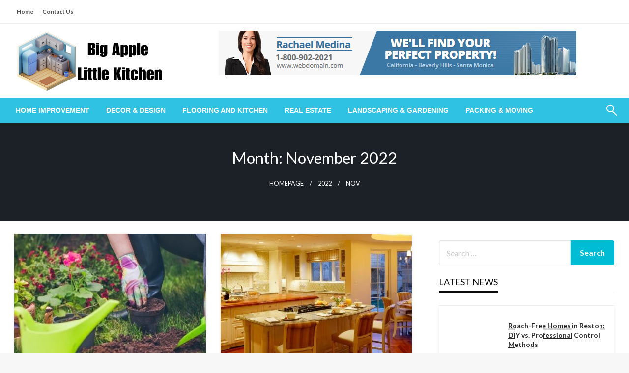

--- FILE ---
content_type: text/html; charset=UTF-8
request_url: https://bigapplelittlekitchen.com/2022/11/
body_size: 78349
content:

<!DOCTYPE html>
<html lang="en-US">

<head>
	<meta http-equiv="Content-Type" content="text/html; charset=UTF-8" />
	<meta name="viewport" content="width=device-width, initial-scale=1.0">
		<meta name='robots' content='noindex, follow' />

	<!-- This site is optimized with the Yoast SEO plugin v23.4 - https://yoast.com/wordpress/plugins/seo/ -->
	<title>November 2022 - Big Apple Little Kitchen</title>
	<meta property="og:locale" content="en_US" />
	<meta property="og:type" content="website" />
	<meta property="og:title" content="November 2022 - Big Apple Little Kitchen" />
	<meta property="og:url" content="https://bigapplelittlekitchen.com/2022/11/" />
	<meta property="og:site_name" content="Big Apple Little Kitchen" />
	<meta name="twitter:card" content="summary_large_image" />
	<script type="application/ld+json" class="yoast-schema-graph">{"@context":"https://schema.org","@graph":[{"@type":"CollectionPage","@id":"https://bigapplelittlekitchen.com/2022/11/","url":"https://bigapplelittlekitchen.com/2022/11/","name":"November 2022 - Big Apple Little Kitchen","isPartOf":{"@id":"https://bigapplelittlekitchen.com/#website"},"primaryImageOfPage":{"@id":"https://bigapplelittlekitchen.com/2022/11/#primaryimage"},"image":{"@id":"https://bigapplelittlekitchen.com/2022/11/#primaryimage"},"thumbnailUrl":"https://bigapplelittlekitchen.com/wp-content/uploads/2023/05/Landscaping-2-.jpg","breadcrumb":{"@id":"https://bigapplelittlekitchen.com/2022/11/#breadcrumb"},"inLanguage":"en-US"},{"@type":"ImageObject","inLanguage":"en-US","@id":"https://bigapplelittlekitchen.com/2022/11/#primaryimage","url":"https://bigapplelittlekitchen.com/wp-content/uploads/2023/05/Landscaping-2-.jpg","contentUrl":"https://bigapplelittlekitchen.com/wp-content/uploads/2023/05/Landscaping-2-.jpg","width":818,"height":500},{"@type":"BreadcrumbList","@id":"https://bigapplelittlekitchen.com/2022/11/#breadcrumb","itemListElement":[{"@type":"ListItem","position":1,"name":"Home","item":"https://bigapplelittlekitchen.com/"},{"@type":"ListItem","position":2,"name":"Archives for November 2022"}]},{"@type":"WebSite","@id":"https://bigapplelittlekitchen.com/#website","url":"https://bigapplelittlekitchen.com/","name":"Big Apple Little Kitchen","description":"Home Information","publisher":{"@id":"https://bigapplelittlekitchen.com/#organization"},"potentialAction":[{"@type":"SearchAction","target":{"@type":"EntryPoint","urlTemplate":"https://bigapplelittlekitchen.com/?s={search_term_string}"},"query-input":{"@type":"PropertyValueSpecification","valueRequired":true,"valueName":"search_term_string"}}],"inLanguage":"en-US"},{"@type":"Organization","@id":"https://bigapplelittlekitchen.com/#organization","name":"Big Apple Little Kitchen","url":"https://bigapplelittlekitchen.com/","logo":{"@type":"ImageObject","inLanguage":"en-US","@id":"https://bigapplelittlekitchen.com/#/schema/logo/image/","url":"https://bigapplelittlekitchen.com/wp-content/uploads/2024/05/cropped-bigapplelittlekitchen.png","contentUrl":"https://bigapplelittlekitchen.com/wp-content/uploads/2024/05/cropped-bigapplelittlekitchen.png","width":309,"height":126,"caption":"Big Apple Little Kitchen"},"image":{"@id":"https://bigapplelittlekitchen.com/#/schema/logo/image/"}}]}</script>
	<!-- / Yoast SEO plugin. -->


<link rel='dns-prefetch' href='//fonts.googleapis.com' />
<link rel="alternate" type="application/rss+xml" title="Big Apple Little Kitchen &raquo; Feed" href="https://bigapplelittlekitchen.com/feed/" />
<link rel="alternate" type="application/rss+xml" title="Big Apple Little Kitchen &raquo; Comments Feed" href="https://bigapplelittlekitchen.com/comments/feed/" />
<script type="text/javascript">
/* <![CDATA[ */
window._wpemojiSettings = {"baseUrl":"https:\/\/s.w.org\/images\/core\/emoji\/14.0.0\/72x72\/","ext":".png","svgUrl":"https:\/\/s.w.org\/images\/core\/emoji\/14.0.0\/svg\/","svgExt":".svg","source":{"concatemoji":"https:\/\/bigapplelittlekitchen.com\/wp-includes\/js\/wp-emoji-release.min.js?ver=6.4.7"}};
/*! This file is auto-generated */
!function(i,n){var o,s,e;function c(e){try{var t={supportTests:e,timestamp:(new Date).valueOf()};sessionStorage.setItem(o,JSON.stringify(t))}catch(e){}}function p(e,t,n){e.clearRect(0,0,e.canvas.width,e.canvas.height),e.fillText(t,0,0);var t=new Uint32Array(e.getImageData(0,0,e.canvas.width,e.canvas.height).data),r=(e.clearRect(0,0,e.canvas.width,e.canvas.height),e.fillText(n,0,0),new Uint32Array(e.getImageData(0,0,e.canvas.width,e.canvas.height).data));return t.every(function(e,t){return e===r[t]})}function u(e,t,n){switch(t){case"flag":return n(e,"\ud83c\udff3\ufe0f\u200d\u26a7\ufe0f","\ud83c\udff3\ufe0f\u200b\u26a7\ufe0f")?!1:!n(e,"\ud83c\uddfa\ud83c\uddf3","\ud83c\uddfa\u200b\ud83c\uddf3")&&!n(e,"\ud83c\udff4\udb40\udc67\udb40\udc62\udb40\udc65\udb40\udc6e\udb40\udc67\udb40\udc7f","\ud83c\udff4\u200b\udb40\udc67\u200b\udb40\udc62\u200b\udb40\udc65\u200b\udb40\udc6e\u200b\udb40\udc67\u200b\udb40\udc7f");case"emoji":return!n(e,"\ud83e\udef1\ud83c\udffb\u200d\ud83e\udef2\ud83c\udfff","\ud83e\udef1\ud83c\udffb\u200b\ud83e\udef2\ud83c\udfff")}return!1}function f(e,t,n){var r="undefined"!=typeof WorkerGlobalScope&&self instanceof WorkerGlobalScope?new OffscreenCanvas(300,150):i.createElement("canvas"),a=r.getContext("2d",{willReadFrequently:!0}),o=(a.textBaseline="top",a.font="600 32px Arial",{});return e.forEach(function(e){o[e]=t(a,e,n)}),o}function t(e){var t=i.createElement("script");t.src=e,t.defer=!0,i.head.appendChild(t)}"undefined"!=typeof Promise&&(o="wpEmojiSettingsSupports",s=["flag","emoji"],n.supports={everything:!0,everythingExceptFlag:!0},e=new Promise(function(e){i.addEventListener("DOMContentLoaded",e,{once:!0})}),new Promise(function(t){var n=function(){try{var e=JSON.parse(sessionStorage.getItem(o));if("object"==typeof e&&"number"==typeof e.timestamp&&(new Date).valueOf()<e.timestamp+604800&&"object"==typeof e.supportTests)return e.supportTests}catch(e){}return null}();if(!n){if("undefined"!=typeof Worker&&"undefined"!=typeof OffscreenCanvas&&"undefined"!=typeof URL&&URL.createObjectURL&&"undefined"!=typeof Blob)try{var e="postMessage("+f.toString()+"("+[JSON.stringify(s),u.toString(),p.toString()].join(",")+"));",r=new Blob([e],{type:"text/javascript"}),a=new Worker(URL.createObjectURL(r),{name:"wpTestEmojiSupports"});return void(a.onmessage=function(e){c(n=e.data),a.terminate(),t(n)})}catch(e){}c(n=f(s,u,p))}t(n)}).then(function(e){for(var t in e)n.supports[t]=e[t],n.supports.everything=n.supports.everything&&n.supports[t],"flag"!==t&&(n.supports.everythingExceptFlag=n.supports.everythingExceptFlag&&n.supports[t]);n.supports.everythingExceptFlag=n.supports.everythingExceptFlag&&!n.supports.flag,n.DOMReady=!1,n.readyCallback=function(){n.DOMReady=!0}}).then(function(){return e}).then(function(){var e;n.supports.everything||(n.readyCallback(),(e=n.source||{}).concatemoji?t(e.concatemoji):e.wpemoji&&e.twemoji&&(t(e.twemoji),t(e.wpemoji)))}))}((window,document),window._wpemojiSettings);
/* ]]> */
</script>
<style id='wp-emoji-styles-inline-css' type='text/css'>

	img.wp-smiley, img.emoji {
		display: inline !important;
		border: none !important;
		box-shadow: none !important;
		height: 1em !important;
		width: 1em !important;
		margin: 0 0.07em !important;
		vertical-align: -0.1em !important;
		background: none !important;
		padding: 0 !important;
	}
</style>
<link rel='stylesheet' id='wp-block-library-css' href='https://bigapplelittlekitchen.com/wp-includes/css/dist/block-library/style.min.css?ver=6.4.7' type='text/css' media='all' />
<style id='wp-block-library-theme-inline-css' type='text/css'>
.wp-block-audio figcaption{color:#555;font-size:13px;text-align:center}.is-dark-theme .wp-block-audio figcaption{color:hsla(0,0%,100%,.65)}.wp-block-audio{margin:0 0 1em}.wp-block-code{border:1px solid #ccc;border-radius:4px;font-family:Menlo,Consolas,monaco,monospace;padding:.8em 1em}.wp-block-embed figcaption{color:#555;font-size:13px;text-align:center}.is-dark-theme .wp-block-embed figcaption{color:hsla(0,0%,100%,.65)}.wp-block-embed{margin:0 0 1em}.blocks-gallery-caption{color:#555;font-size:13px;text-align:center}.is-dark-theme .blocks-gallery-caption{color:hsla(0,0%,100%,.65)}.wp-block-image figcaption{color:#555;font-size:13px;text-align:center}.is-dark-theme .wp-block-image figcaption{color:hsla(0,0%,100%,.65)}.wp-block-image{margin:0 0 1em}.wp-block-pullquote{border-bottom:4px solid;border-top:4px solid;color:currentColor;margin-bottom:1.75em}.wp-block-pullquote cite,.wp-block-pullquote footer,.wp-block-pullquote__citation{color:currentColor;font-size:.8125em;font-style:normal;text-transform:uppercase}.wp-block-quote{border-left:.25em solid;margin:0 0 1.75em;padding-left:1em}.wp-block-quote cite,.wp-block-quote footer{color:currentColor;font-size:.8125em;font-style:normal;position:relative}.wp-block-quote.has-text-align-right{border-left:none;border-right:.25em solid;padding-left:0;padding-right:1em}.wp-block-quote.has-text-align-center{border:none;padding-left:0}.wp-block-quote.is-large,.wp-block-quote.is-style-large,.wp-block-quote.is-style-plain{border:none}.wp-block-search .wp-block-search__label{font-weight:700}.wp-block-search__button{border:1px solid #ccc;padding:.375em .625em}:where(.wp-block-group.has-background){padding:1.25em 2.375em}.wp-block-separator.has-css-opacity{opacity:.4}.wp-block-separator{border:none;border-bottom:2px solid;margin-left:auto;margin-right:auto}.wp-block-separator.has-alpha-channel-opacity{opacity:1}.wp-block-separator:not(.is-style-wide):not(.is-style-dots){width:100px}.wp-block-separator.has-background:not(.is-style-dots){border-bottom:none;height:1px}.wp-block-separator.has-background:not(.is-style-wide):not(.is-style-dots){height:2px}.wp-block-table{margin:0 0 1em}.wp-block-table td,.wp-block-table th{word-break:normal}.wp-block-table figcaption{color:#555;font-size:13px;text-align:center}.is-dark-theme .wp-block-table figcaption{color:hsla(0,0%,100%,.65)}.wp-block-video figcaption{color:#555;font-size:13px;text-align:center}.is-dark-theme .wp-block-video figcaption{color:hsla(0,0%,100%,.65)}.wp-block-video{margin:0 0 1em}.wp-block-template-part.has-background{margin-bottom:0;margin-top:0;padding:1.25em 2.375em}
</style>
<style id='classic-theme-styles-inline-css' type='text/css'>
/*! This file is auto-generated */
.wp-block-button__link{color:#fff;background-color:#32373c;border-radius:9999px;box-shadow:none;text-decoration:none;padding:calc(.667em + 2px) calc(1.333em + 2px);font-size:1.125em}.wp-block-file__button{background:#32373c;color:#fff;text-decoration:none}
</style>
<style id='global-styles-inline-css' type='text/css'>
body{--wp--preset--color--black: #000000;--wp--preset--color--cyan-bluish-gray: #abb8c3;--wp--preset--color--white: #ffffff;--wp--preset--color--pale-pink: #f78da7;--wp--preset--color--vivid-red: #cf2e2e;--wp--preset--color--luminous-vivid-orange: #ff6900;--wp--preset--color--luminous-vivid-amber: #fcb900;--wp--preset--color--light-green-cyan: #7bdcb5;--wp--preset--color--vivid-green-cyan: #00d084;--wp--preset--color--pale-cyan-blue: #8ed1fc;--wp--preset--color--vivid-cyan-blue: #0693e3;--wp--preset--color--vivid-purple: #9b51e0;--wp--preset--color--strong-blue: #0073aa;--wp--preset--color--lighter-blue: #229fd8;--wp--preset--color--very-light-gray: #eee;--wp--preset--color--very-dark-gray: #444;--wp--preset--gradient--vivid-cyan-blue-to-vivid-purple: linear-gradient(135deg,rgba(6,147,227,1) 0%,rgb(155,81,224) 100%);--wp--preset--gradient--light-green-cyan-to-vivid-green-cyan: linear-gradient(135deg,rgb(122,220,180) 0%,rgb(0,208,130) 100%);--wp--preset--gradient--luminous-vivid-amber-to-luminous-vivid-orange: linear-gradient(135deg,rgba(252,185,0,1) 0%,rgba(255,105,0,1) 100%);--wp--preset--gradient--luminous-vivid-orange-to-vivid-red: linear-gradient(135deg,rgba(255,105,0,1) 0%,rgb(207,46,46) 100%);--wp--preset--gradient--very-light-gray-to-cyan-bluish-gray: linear-gradient(135deg,rgb(238,238,238) 0%,rgb(169,184,195) 100%);--wp--preset--gradient--cool-to-warm-spectrum: linear-gradient(135deg,rgb(74,234,220) 0%,rgb(151,120,209) 20%,rgb(207,42,186) 40%,rgb(238,44,130) 60%,rgb(251,105,98) 80%,rgb(254,248,76) 100%);--wp--preset--gradient--blush-light-purple: linear-gradient(135deg,rgb(255,206,236) 0%,rgb(152,150,240) 100%);--wp--preset--gradient--blush-bordeaux: linear-gradient(135deg,rgb(254,205,165) 0%,rgb(254,45,45) 50%,rgb(107,0,62) 100%);--wp--preset--gradient--luminous-dusk: linear-gradient(135deg,rgb(255,203,112) 0%,rgb(199,81,192) 50%,rgb(65,88,208) 100%);--wp--preset--gradient--pale-ocean: linear-gradient(135deg,rgb(255,245,203) 0%,rgb(182,227,212) 50%,rgb(51,167,181) 100%);--wp--preset--gradient--electric-grass: linear-gradient(135deg,rgb(202,248,128) 0%,rgb(113,206,126) 100%);--wp--preset--gradient--midnight: linear-gradient(135deg,rgb(2,3,129) 0%,rgb(40,116,252) 100%);--wp--preset--font-size--small: 13px;--wp--preset--font-size--medium: 20px;--wp--preset--font-size--large: 36px;--wp--preset--font-size--x-large: 42px;--wp--preset--spacing--20: 0.44rem;--wp--preset--spacing--30: 0.67rem;--wp--preset--spacing--40: 1rem;--wp--preset--spacing--50: 1.5rem;--wp--preset--spacing--60: 2.25rem;--wp--preset--spacing--70: 3.38rem;--wp--preset--spacing--80: 5.06rem;--wp--preset--shadow--natural: 6px 6px 9px rgba(0, 0, 0, 0.2);--wp--preset--shadow--deep: 12px 12px 50px rgba(0, 0, 0, 0.4);--wp--preset--shadow--sharp: 6px 6px 0px rgba(0, 0, 0, 0.2);--wp--preset--shadow--outlined: 6px 6px 0px -3px rgba(255, 255, 255, 1), 6px 6px rgba(0, 0, 0, 1);--wp--preset--shadow--crisp: 6px 6px 0px rgba(0, 0, 0, 1);}:where(.is-layout-flex){gap: 0.5em;}:where(.is-layout-grid){gap: 0.5em;}body .is-layout-flow > .alignleft{float: left;margin-inline-start: 0;margin-inline-end: 2em;}body .is-layout-flow > .alignright{float: right;margin-inline-start: 2em;margin-inline-end: 0;}body .is-layout-flow > .aligncenter{margin-left: auto !important;margin-right: auto !important;}body .is-layout-constrained > .alignleft{float: left;margin-inline-start: 0;margin-inline-end: 2em;}body .is-layout-constrained > .alignright{float: right;margin-inline-start: 2em;margin-inline-end: 0;}body .is-layout-constrained > .aligncenter{margin-left: auto !important;margin-right: auto !important;}body .is-layout-constrained > :where(:not(.alignleft):not(.alignright):not(.alignfull)){max-width: var(--wp--style--global--content-size);margin-left: auto !important;margin-right: auto !important;}body .is-layout-constrained > .alignwide{max-width: var(--wp--style--global--wide-size);}body .is-layout-flex{display: flex;}body .is-layout-flex{flex-wrap: wrap;align-items: center;}body .is-layout-flex > *{margin: 0;}body .is-layout-grid{display: grid;}body .is-layout-grid > *{margin: 0;}:where(.wp-block-columns.is-layout-flex){gap: 2em;}:where(.wp-block-columns.is-layout-grid){gap: 2em;}:where(.wp-block-post-template.is-layout-flex){gap: 1.25em;}:where(.wp-block-post-template.is-layout-grid){gap: 1.25em;}.has-black-color{color: var(--wp--preset--color--black) !important;}.has-cyan-bluish-gray-color{color: var(--wp--preset--color--cyan-bluish-gray) !important;}.has-white-color{color: var(--wp--preset--color--white) !important;}.has-pale-pink-color{color: var(--wp--preset--color--pale-pink) !important;}.has-vivid-red-color{color: var(--wp--preset--color--vivid-red) !important;}.has-luminous-vivid-orange-color{color: var(--wp--preset--color--luminous-vivid-orange) !important;}.has-luminous-vivid-amber-color{color: var(--wp--preset--color--luminous-vivid-amber) !important;}.has-light-green-cyan-color{color: var(--wp--preset--color--light-green-cyan) !important;}.has-vivid-green-cyan-color{color: var(--wp--preset--color--vivid-green-cyan) !important;}.has-pale-cyan-blue-color{color: var(--wp--preset--color--pale-cyan-blue) !important;}.has-vivid-cyan-blue-color{color: var(--wp--preset--color--vivid-cyan-blue) !important;}.has-vivid-purple-color{color: var(--wp--preset--color--vivid-purple) !important;}.has-black-background-color{background-color: var(--wp--preset--color--black) !important;}.has-cyan-bluish-gray-background-color{background-color: var(--wp--preset--color--cyan-bluish-gray) !important;}.has-white-background-color{background-color: var(--wp--preset--color--white) !important;}.has-pale-pink-background-color{background-color: var(--wp--preset--color--pale-pink) !important;}.has-vivid-red-background-color{background-color: var(--wp--preset--color--vivid-red) !important;}.has-luminous-vivid-orange-background-color{background-color: var(--wp--preset--color--luminous-vivid-orange) !important;}.has-luminous-vivid-amber-background-color{background-color: var(--wp--preset--color--luminous-vivid-amber) !important;}.has-light-green-cyan-background-color{background-color: var(--wp--preset--color--light-green-cyan) !important;}.has-vivid-green-cyan-background-color{background-color: var(--wp--preset--color--vivid-green-cyan) !important;}.has-pale-cyan-blue-background-color{background-color: var(--wp--preset--color--pale-cyan-blue) !important;}.has-vivid-cyan-blue-background-color{background-color: var(--wp--preset--color--vivid-cyan-blue) !important;}.has-vivid-purple-background-color{background-color: var(--wp--preset--color--vivid-purple) !important;}.has-black-border-color{border-color: var(--wp--preset--color--black) !important;}.has-cyan-bluish-gray-border-color{border-color: var(--wp--preset--color--cyan-bluish-gray) !important;}.has-white-border-color{border-color: var(--wp--preset--color--white) !important;}.has-pale-pink-border-color{border-color: var(--wp--preset--color--pale-pink) !important;}.has-vivid-red-border-color{border-color: var(--wp--preset--color--vivid-red) !important;}.has-luminous-vivid-orange-border-color{border-color: var(--wp--preset--color--luminous-vivid-orange) !important;}.has-luminous-vivid-amber-border-color{border-color: var(--wp--preset--color--luminous-vivid-amber) !important;}.has-light-green-cyan-border-color{border-color: var(--wp--preset--color--light-green-cyan) !important;}.has-vivid-green-cyan-border-color{border-color: var(--wp--preset--color--vivid-green-cyan) !important;}.has-pale-cyan-blue-border-color{border-color: var(--wp--preset--color--pale-cyan-blue) !important;}.has-vivid-cyan-blue-border-color{border-color: var(--wp--preset--color--vivid-cyan-blue) !important;}.has-vivid-purple-border-color{border-color: var(--wp--preset--color--vivid-purple) !important;}.has-vivid-cyan-blue-to-vivid-purple-gradient-background{background: var(--wp--preset--gradient--vivid-cyan-blue-to-vivid-purple) !important;}.has-light-green-cyan-to-vivid-green-cyan-gradient-background{background: var(--wp--preset--gradient--light-green-cyan-to-vivid-green-cyan) !important;}.has-luminous-vivid-amber-to-luminous-vivid-orange-gradient-background{background: var(--wp--preset--gradient--luminous-vivid-amber-to-luminous-vivid-orange) !important;}.has-luminous-vivid-orange-to-vivid-red-gradient-background{background: var(--wp--preset--gradient--luminous-vivid-orange-to-vivid-red) !important;}.has-very-light-gray-to-cyan-bluish-gray-gradient-background{background: var(--wp--preset--gradient--very-light-gray-to-cyan-bluish-gray) !important;}.has-cool-to-warm-spectrum-gradient-background{background: var(--wp--preset--gradient--cool-to-warm-spectrum) !important;}.has-blush-light-purple-gradient-background{background: var(--wp--preset--gradient--blush-light-purple) !important;}.has-blush-bordeaux-gradient-background{background: var(--wp--preset--gradient--blush-bordeaux) !important;}.has-luminous-dusk-gradient-background{background: var(--wp--preset--gradient--luminous-dusk) !important;}.has-pale-ocean-gradient-background{background: var(--wp--preset--gradient--pale-ocean) !important;}.has-electric-grass-gradient-background{background: var(--wp--preset--gradient--electric-grass) !important;}.has-midnight-gradient-background{background: var(--wp--preset--gradient--midnight) !important;}.has-small-font-size{font-size: var(--wp--preset--font-size--small) !important;}.has-medium-font-size{font-size: var(--wp--preset--font-size--medium) !important;}.has-large-font-size{font-size: var(--wp--preset--font-size--large) !important;}.has-x-large-font-size{font-size: var(--wp--preset--font-size--x-large) !important;}
.wp-block-navigation a:where(:not(.wp-element-button)){color: inherit;}
:where(.wp-block-post-template.is-layout-flex){gap: 1.25em;}:where(.wp-block-post-template.is-layout-grid){gap: 1.25em;}
:where(.wp-block-columns.is-layout-flex){gap: 2em;}:where(.wp-block-columns.is-layout-grid){gap: 2em;}
.wp-block-pullquote{font-size: 1.5em;line-height: 1.6;}
</style>
<link rel='stylesheet' id='contact-form-7-css' href='https://bigapplelittlekitchen.com/wp-content/plugins/contact-form-7/includes/css/styles.css?ver=5.9.3' type='text/css' media='all' />
<link rel='stylesheet' id='newspaperss_core-css' href='https://bigapplelittlekitchen.com/wp-content/themes/newspaperss/css/newspaperss.min.css?ver=1.0' type='text/css' media='all' />
<link rel='stylesheet' id='fontawesome-css' href='https://bigapplelittlekitchen.com/wp-content/themes/newspaperss/fonts/awesome/css/font-awesome.min.css?ver=1' type='text/css' media='all' />
<link rel='stylesheet' id='newspaperss-fonts-css' href='//fonts.googleapis.com/css?family=Ubuntu%3A400%2C500%2C700%7CLato%3A400%2C700%2C400italic%2C700italic%7COpen+Sans%3A400%2C400italic%2C700&#038;subset=latin%2Clatin-ext' type='text/css' media='all' />
<link rel='stylesheet' id='newspaperss-style-css' href='https://bigapplelittlekitchen.com/wp-content/themes/newspaperss/style.css?ver=1.1.0' type='text/css' media='all' />
<style id='newspaperss-style-inline-css' type='text/css'>
.tagcloud a ,
	.post-cat-info a,
	.lates-post-warp .button.secondary,
	.comment-form .form-submit input#submit,
	a.box-comment-btn,
	.comment-form .form-submit input[type='submit'],
	h2.comment-reply-title,
	.widget_search .search-submit,
	.woocommerce nav.woocommerce-pagination ul li span.current,
	.woocommerce ul.products li.product .button,
	.woocommerce div.product form.cart .button,
	.woocommerce #respond input#submit.alt, .woocommerce a.button.alt,
	.woocommerce button.button.alt, .woocommerce input.button.alt,
	.woocommerce #respond input#submit, .woocommerce a.button,
	.woocommerce button.button, .woocommerce input.button,
	.pagination li a,
	.author-links a,
	#blog-content .navigation .nav-links .current,
	.bubbly-button,
	.scroll_to_top
	{
		color: #ffffff !important;
	}.tagcloud a:hover ,
		.post-cat-info a:hover,
		.lates-post-warp .button.secondary:hover,
		.comment-form .form-submit input#submit:hover,
		a.box-comment-btn:hover,
		.comment-form .form-submit input[type='submit']:hover,
		.widget_search .search-submit:hover,
		.pagination li a:hover,
		.author-links a:hover,
		.head-bottom-area  .is-dropdown-submenu .is-dropdown-submenu-item :hover,
		.woocommerce div.product div.summary a,
		.bubbly-button:hover,
		.slider-right .post-header .post-cat-info .cat-info-el:hover
		{
			color: #ffffff !important;
		}.slider-container .cat-info-el,
		.slider-right .post-header .post-cat-info .cat-info-el
		{
			color: #ffffff !important;
		}
		woocommerce-product-details__short-description,
		.woocommerce div.product .product_title,
		.woocommerce div.product p.price,
		.woocommerce div.product span.price
		{
			color: #232323 ;
		}#footer .top-footer-wrap .textwidget p,
		#footer .top-footer-wrap,
		#footer .block-content-recent .card-section .post-list .post-title a,
		#footer .block-content-recent .post-list .post-meta-info .meta-info-el,
		#footer .widget_nav_menu .widget li a,
		#footer .widget li a
		{
			color: #ffffff  ;
		}.head-bottom-area .dropdown.menu a,
	.search-wrap .search-field,
	.head-bottom-area .dropdown.menu .is-dropdown-submenu > li a,
	.home .head-bottom-area .dropdown.menu .current-menu-item a
	{
		color: #fff  ;
	}
	.search-wrap::before
	{
		background-color: #fff  ;
	}
	.search-wrap
	{
		border-color: #fff  ;
	}
	.main-menu .is-dropdown-submenu .is-dropdown-submenu-parent.opens-left > a::after,
	.is-dropdown-submenu .is-dropdown-submenu-parent.opens-right > a::after
	{
		border-right-color: #fff  ;
	}
</style>
<style id='akismet-widget-style-inline-css' type='text/css'>

			.a-stats {
				--akismet-color-mid-green: #357b49;
				--akismet-color-white: #fff;
				--akismet-color-light-grey: #f6f7f7;

				max-width: 350px;
				width: auto;
			}

			.a-stats * {
				all: unset;
				box-sizing: border-box;
			}

			.a-stats strong {
				font-weight: 600;
			}

			.a-stats a.a-stats__link,
			.a-stats a.a-stats__link:visited,
			.a-stats a.a-stats__link:active {
				background: var(--akismet-color-mid-green);
				border: none;
				box-shadow: none;
				border-radius: 8px;
				color: var(--akismet-color-white);
				cursor: pointer;
				display: block;
				font-family: -apple-system, BlinkMacSystemFont, 'Segoe UI', 'Roboto', 'Oxygen-Sans', 'Ubuntu', 'Cantarell', 'Helvetica Neue', sans-serif;
				font-weight: 500;
				padding: 12px;
				text-align: center;
				text-decoration: none;
				transition: all 0.2s ease;
			}

			/* Extra specificity to deal with TwentyTwentyOne focus style */
			.widget .a-stats a.a-stats__link:focus {
				background: var(--akismet-color-mid-green);
				color: var(--akismet-color-white);
				text-decoration: none;
			}

			.a-stats a.a-stats__link:hover {
				filter: brightness(110%);
				box-shadow: 0 4px 12px rgba(0, 0, 0, 0.06), 0 0 2px rgba(0, 0, 0, 0.16);
			}

			.a-stats .count {
				color: var(--akismet-color-white);
				display: block;
				font-size: 1.5em;
				line-height: 1.4;
				padding: 0 13px;
				white-space: nowrap;
			}
		
</style>
<script type="text/javascript" src="https://bigapplelittlekitchen.com/wp-includes/js/jquery/jquery.min.js?ver=3.7.1" id="jquery-core-js"></script>
<script type="text/javascript" src="https://bigapplelittlekitchen.com/wp-includes/js/jquery/jquery-migrate.min.js?ver=3.4.1" id="jquery-migrate-js"></script>
<script type="text/javascript" src="https://bigapplelittlekitchen.com/wp-content/themes/newspaperss/js/newspaperss.min.js?ver=1" id="newspaperss_js-js"></script>
<script type="text/javascript" src="https://bigapplelittlekitchen.com/wp-content/themes/newspaperss/js/newspaperss_other.min.js?ver=1" id="newspaperss_other-js"></script>
<link rel="https://api.w.org/" href="https://bigapplelittlekitchen.com/wp-json/" /><link rel="EditURI" type="application/rsd+xml" title="RSD" href="https://bigapplelittlekitchen.com/xmlrpc.php?rsd" />
<meta name="generator" content="WordPress 6.4.7" />
		<style id="newspaperss-custom-header-styles" type="text/css">
				.site-title,
		.site-description {
			position: absolute;
			clip: rect(1px, 1px, 1px, 1px);
		}
		</style>
	<link rel="icon" href="https://bigapplelittlekitchen.com/wp-content/uploads/2024/05/cropped-cropped-bigapplelittlekitchen-32x32.png" sizes="32x32" />
<link rel="icon" href="https://bigapplelittlekitchen.com/wp-content/uploads/2024/05/cropped-cropped-bigapplelittlekitchen-192x192.png" sizes="192x192" />
<link rel="apple-touch-icon" href="https://bigapplelittlekitchen.com/wp-content/uploads/2024/05/cropped-cropped-bigapplelittlekitchen-180x180.png" />
<meta name="msapplication-TileImage" content="https://bigapplelittlekitchen.com/wp-content/uploads/2024/05/cropped-cropped-bigapplelittlekitchen-270x270.png" />
<style id="kirki-inline-styles">.postpage_subheader{background-color:#1c2127;}#topmenu .top-bar .top-bar-left .menu a{font-size:0.75rem;}.head-bottom-area .dropdown.menu .current-menu-item a{color:#2fc2e3;}.head-bottom-area .dropdown.menu a{font-family:sans-serif;font-size:14px;font-weight:700;text-transform:uppercase;}#main-content-sticky{background:#fff;}body{font-size:inherit;line-height:1.6;text-transform:none;}.slider-container .post-header-outer{background:rgba(0,0,0,0.14);}.slider-container .post-header .post-title a,.slider-container .post-meta-info .meta-info-el a,.slider-container .meta-info-date{color:#fff;}.slider-container .cat-info-el,.slider-right .post-header .post-cat-info .cat-info-el{background-color:#A683F5;}.woocommerce .button{-webkit-box-shadow:0 2px 2px 0 rgba(0,188,212,0.3), 0 3px 1px -2px rgba(0,188,212,0.3), 0 1px 5px 0 rgba(0,188,212,0.3);-moz-box-shadow:0 2px 2px 0 rgba(0,188,212,0.3), 0 3px 1px -2px rgba(0,188,212,0.3), 0 1px 5px 0 rgba(0,188,212,0.3);box-shadow:0 2px 2px 0 rgba(0,188,212,0.3), 0 3px 1px -2px rgba(0,188,212,0.3), 0 1px 5px 0 rgba(0,188,212,0.3);}.woocommerce .button:hover{-webkit-box-shadow:-1px 11px 23px -4px rgba(0,188,212,0.3),1px -1.5px 11px -2px  rgba(0,188,212,0.3);-moz-box-shadow:-1px 11px 23px -4px rgba(0,188,212,0.3),1px -1.5px 11px -2px  rgba(0,188,212,0.3);box-shadow:-1px 11px 23px -4px rgba(0,188,212,0.3),1px -1.5px 11px -2px  rgba(0,188,212,0.3);}a:hover,.off-canvas .fa-window-close:focus,.tagcloud a:hover,.single-nav .nav-left a:hover, .single-nav .nav-right a:hover,.comment-title h2:hover,h2.comment-reply-title:hover,.meta-info-comment .comments-link a:hover,.woocommerce div.product div.summary a:hover{color:#2f2f2f;}bubbly-button:focus,.slider-right .post-header .post-cat-info .cat-info-el:hover,.bubbly-button:hover,.head-bottom-area .desktop-menu .is-dropdown-submenu-parent .is-dropdown-submenu li a:hover,.tagcloud a:hover,.viewall-text .button.secondary:hover,.single-nav a:hover>.newspaper-nav-icon,.pagination .current:hover,.pagination li a:hover,.widget_search .search-submit:hover,.comment-form .form-submit input#submit:hover, a.box-comment-btn:hover, .comment-form .form-submit input[type="submit"]:hover,.cat-info-el:hover,.comment-list .comment-reply-link:hover,.bubbly-button:active{background:#2f2f2f;}.viewall-text .shadow:hover{-webkit-box-shadow:-1px 11px 15px -8px rgba(47,47,47,0.43);-moz-box-shadow:-1px 11px 15px -8px rgba(47,47,47,0.43);box-shadow:-1px 11px 15px -8px rgba(47,47,47,0.43);}.bubbly-button:hover,.bubbly-button:active{-webkit-box-shadow:0 2px 15px rgba(47,47,47,0.43);;-moz-box-shadow:0 2px 15px rgba(47,47,47,0.43);;box-shadow:0 2px 15px rgba(47,47,47,0.43);;}.comment-form textarea:focus,.comment-form input[type="text"]:focus,.comment-form input[type="search"]:focus,.comment-form input[type="tel"]:focus,.comment-form input[type="email"]:focus,.comment-form [type=url]:focus,.comment-form [type=password]:focus{-webkit-box-shadow:0 2px 3px rgba(47,47,47,0.43);;-moz-box-shadow:0 2px 3px rgba(47,47,47,0.43);;box-shadow:0 2px 3px rgba(47,47,47,0.43);;}a:focus{outline-color:#2f2f2f;text-decoration-color:#2f2f2f;}.sliderlink:focus,.slider-right .thumbnail-post a:focus img{border-color:#2f2f2f;}.bubbly-button:before,.bubbly-button:after{background-image:radial-gradient(circle,#2f2f2f 20%, transparent 20%), radial-gradient(circle, transparent 20%, #2f2f2f 20%, transparent 30%), radial-gradient(circle, #2f2f2f 20%, transparent 20%), radial-gradient(circle, #2f2f2f 20%, transparent 20%), radial-gradient(circle, transparent 10%, #2f2f2f 15%, transparent 20%), radial-gradient(circle, #2f2f2f 20%, transparent 20%), radial-gradient(circle, #2f2f2f 20%, transparent 20%), radial-gradient(circle, #2f2f2f 20%, transparent 20%), radial-gradient(circle, #2f2f2f 20%, transparent 20%);;;}.block-header-wrap .block-title,.widget-title h3{color:#0a0a0a;}.block-header-wrap .block-title h3,.widget-title h3{border-bottom-color:#0a0a0a;}#sub_banner .breadcrumb-wraps .breadcrumbs li,#sub_banner .heade-content h1,.heade-content h1,.breadcrumbs li,.breadcrumbs a,.breadcrumbs li:not(:last-child)::after{color:#fff;}#sub_banner.sub_header_page .heade-content h1{color:#0a0a0a;}#footer .top-footer-wrap{background-color:#282828;}#footer .block-header-wrap .block-title h3,#footer .widget-title h3{color:#e3e3e3;border-bottom-color:#e3e3e3;}#footer .footer-copyright-wrap{background-color:#242424;}#footer .footer-copyright-text,.footer-copyright-text p,.footer-copyright-text li,.footer-copyright-text ul,.footer-copyright-text ol,.footer-copyright-text{color:#fff;}.woo-header-newspaperss{background:linear-gradient(to top, #f77062 0%, #fe5196 100%);;}.heade-content.woo-header-newspaperss h1,.woocommerce .woocommerce-breadcrumb a,.woocommerce .breadcrumbs li{color:#020202;}@media screen and (min-width: 64em){#wrapper{margin-top:0px;margin-bottom:0px;}}</style></head>

<body class="archive date wp-custom-logo" id="top">
		<a class="skip-link screen-reader-text" href="#main-content-sticky">
		Skip to content	</a>

	<div id="wrapper" class="grid-container no-padding small-full  z-depth-2">
		<!-- Site HEADER -->
					<div id="topmenu"   >
  <div  class="grid-container">
    <div class="top-bar">
      <div class="top-bar-left">
          <ul id="menu-top" class=" menu" ><li id="menu-item-113" class="menu-item menu-item-type-custom menu-item-object-custom menu-item-home menu-item-113"><a href="https://bigapplelittlekitchen.com/">Home</a></li>
<li id="menu-item-112" class="menu-item menu-item-type-post_type menu-item-object-page menu-item-112"><a href="https://bigapplelittlekitchen.com/contact-us/">Contact Us</a></li>
</ul>      </div>
      <div class="top-bar-right">
                        </div>
    </div>
  </div>
</div>
				<header id="header-top" class="header-area">
			
<div class="head-top-area " >
  <div class="grid-container ">
        <div id="main-header" class="grid-x grid-padding-x grid-margin-y align-justify ">
      <!--  Logo -->
            <div class="cell  align-self-middle auto medium-order-1  ">
        <div id="site-title">
          <a href="https://bigapplelittlekitchen.com/" class="custom-logo-link" rel="home"><img width="309" height="126" src="https://bigapplelittlekitchen.com/wp-content/uploads/2024/05/cropped-bigapplelittlekitchen.png" class="custom-logo" alt="Big Apple Little Kitchen" decoding="async" srcset="https://bigapplelittlekitchen.com/wp-content/uploads/2024/05/cropped-bigapplelittlekitchen.png 309w, https://bigapplelittlekitchen.com/wp-content/uploads/2024/05/cropped-bigapplelittlekitchen-300x122.png 300w" sizes="(max-width: 309px) 100vw, 309px" /></a>          <h1 class="site-title">
            <a href="https://bigapplelittlekitchen.com/" rel="home">Big Apple Little Kitchen</a>
          </h1>
                      <p class="site-description">Home Information</p>
                  </div>
      </div>
      <!-- /.End Of Logo -->
              <div class="cell align-self-middle  medium-order-2 large-8  ">
          <div id="text-6" class="widget widget_text" data-widget-id="text-6">			<div class="textwidget"><p><img fetchpriority="high" decoding="async" src="https://bigapplelittlekitchen.com/wp-content/uploads/2019/11/ho2.jpg" alt="" width="728" height="90" class="alignnone size-full wp-image-100" srcset="https://bigapplelittlekitchen.com/wp-content/uploads/2019/11/ho2.jpg 728w, https://bigapplelittlekitchen.com/wp-content/uploads/2019/11/ho2-300x37.jpg 300w" sizes="(max-width: 728px) 100vw, 728px" /></p>
</div>
		</div>        </div>
          </div>
  </div>
</div>			<!-- Mobile Menu -->
			<!-- Mobile Menu -->

<div class="off-canvas-wrapper " >
  <div class="reveal reveal-menu position-right off-canvas animated " id="mobile-menu-newspaperss" data-reveal >
    <button class="reveal-b-close " aria-label="Close menu" type="button" data-close>
      <i class="fa fa-window-close" aria-hidden="true"></i>
    </button>
    <div class="multilevel-offcanvas " >
       <ul id="menu-home" class="vertical menu accordion-menu " data-accordion-menu data-close-on-click-inside="false"><li id="menu-item-106" class="menu-item menu-item-type-taxonomy menu-item-object-category menu-item-106"><a href="https://bigapplelittlekitchen.com/category/home-improvement/">Home Improvement</a></li>
<li id="menu-item-107" class="menu-item menu-item-type-taxonomy menu-item-object-category menu-item-107"><a href="https://bigapplelittlekitchen.com/category/decor-design/">Decor &#038; Design</a></li>
<li id="menu-item-108" class="menu-item menu-item-type-taxonomy menu-item-object-category menu-item-108"><a href="https://bigapplelittlekitchen.com/category/flooring-and-kitchen/">Flooring and kitchen</a></li>
<li id="menu-item-109" class="menu-item menu-item-type-taxonomy menu-item-object-category menu-item-109"><a href="https://bigapplelittlekitchen.com/category/real-estate/">Real Estate</a></li>
<li id="menu-item-110" class="menu-item menu-item-type-taxonomy menu-item-object-category menu-item-110"><a href="https://bigapplelittlekitchen.com/category/landscaping-gardening/">Landscaping &#038; Gardening</a></li>
<li id="menu-item-111" class="menu-item menu-item-type-taxonomy menu-item-object-category menu-item-111"><a href="https://bigapplelittlekitchen.com/category/packing-moving/">Packing &#038; Moving</a></li>
</ul>    </div>
  </div>

  <div class="mobile-menu off-canvas-content" data-off-canvas-content >
         <div class="float-center">
        <div id="text-6" class="widget widget_text" data-widget-id="text-6">			<div class="textwidget"><p><img decoding="async" src="https://bigapplelittlekitchen.com/wp-content/uploads/2019/11/ho2.jpg" alt="" width="728" height="90" class="alignnone size-full wp-image-100" srcset="https://bigapplelittlekitchen.com/wp-content/uploads/2019/11/ho2.jpg 728w, https://bigapplelittlekitchen.com/wp-content/uploads/2019/11/ho2-300x37.jpg 300w" sizes="(max-width: 728px) 100vw, 728px" /></p>
</div>
		</div>     </div>
        <div class="title-bar no-js "  data-hide-for="large" data-sticky data-margin-top="0" data-top-anchor="main-content-sticky" data-sticky-on="small"  >
      <div class="title-bar-left ">
        <div class="logo title-bar-title ">
          <a href="https://bigapplelittlekitchen.com/" class="custom-logo-link" rel="home"><img width="309" height="126" src="https://bigapplelittlekitchen.com/wp-content/uploads/2024/05/cropped-bigapplelittlekitchen.png" class="custom-logo" alt="Big Apple Little Kitchen" decoding="async" srcset="https://bigapplelittlekitchen.com/wp-content/uploads/2024/05/cropped-bigapplelittlekitchen.png 309w, https://bigapplelittlekitchen.com/wp-content/uploads/2024/05/cropped-bigapplelittlekitchen-300x122.png 300w" sizes="(max-width: 309px) 100vw, 309px" /></a>          <h1 class="site-title">
            <a href="https://bigapplelittlekitchen.com/" rel="home">Big Apple Little Kitchen</a>
          </h1>
                          <p class="site-description">Home Information</p>
                      </div>
      </div>
      <div class="top-bar-right">
        <div class="title-bar-right nav-bar">
          <li>
            <button class="offcanvas-trigger" type="button" data-open="mobile-menu-newspaperss">

              <div class="hamburger">
                <span class="line"></span>
                <span class="line"></span>
                <span class="line"></span>
              </div>
            </button>
          </li>
        </div>
      </div>
    </div>
  </div>
</div>
			<!-- Mobile Menu -->
			<!-- Start Of bottom Head -->
			<div id="header-bottom" class="head-bottom-area animated"  data-sticky data-sticky-on="large" data-options="marginTop:0;" style="width:100%" data-top-anchor="main-content-sticky" >
				<div class="grid-container">
					<div class="top-bar main-menu no-js" id="the-menu">
												<div class="menu-position left" data-magellan data-magellan-top-offset="60">
															<ul id="menu-home-1 " class="horizontal menu  desktop-menu" data-responsive-menu="dropdown"  data-trap-focus="true"  ><li class="menu-item menu-item-type-taxonomy menu-item-object-category menu-item-106"><a href="https://bigapplelittlekitchen.com/category/home-improvement/">Home Improvement</a></li>
<li class="menu-item menu-item-type-taxonomy menu-item-object-category menu-item-107"><a href="https://bigapplelittlekitchen.com/category/decor-design/">Decor &#038; Design</a></li>
<li class="menu-item menu-item-type-taxonomy menu-item-object-category menu-item-108"><a href="https://bigapplelittlekitchen.com/category/flooring-and-kitchen/">Flooring and kitchen</a></li>
<li class="menu-item menu-item-type-taxonomy menu-item-object-category menu-item-109"><a href="https://bigapplelittlekitchen.com/category/real-estate/">Real Estate</a></li>
<li class="menu-item menu-item-type-taxonomy menu-item-object-category menu-item-110"><a href="https://bigapplelittlekitchen.com/category/landscaping-gardening/">Landscaping &#038; Gardening</a></li>
<li class="menu-item menu-item-type-taxonomy menu-item-object-category menu-item-111"><a href="https://bigapplelittlekitchen.com/category/packing-moving/">Packing &#038; Moving</a></li>
</ul>													</div>
						<div class="search-wrap" open-search>
							<form role="search" method="get" class="search-form" action="https://bigapplelittlekitchen.com/">
				<label>
					<span class="screen-reader-text">Search for:</span>
					<input type="search" class="search-field" placeholder="Search &hellip;" value="" name="s" />
				</label>
				<input type="submit" class="search-submit" value="Search" />
			</form>							<span class="eks" close-search></span>
							<i class="fa fa-search"></i>
						</div>
					</div>
					<!--/ #navmenu-->
				</div>
			</div>
			<!-- Start Of bottom Head -->
		</header>
		<div id="main-content-sticky">    <!--Call Sub Header-->
   
    <div id="sub_banner" class="postpage_subheader">
      <div class="grid-container">
        <div class="grid-x grid-padding-x ">
          <div class="cell small-12 ">
            <div class="heade-content">
              <h1 class="text-center">Month: <span>November 2022</span></h1>              <div class="breadcrumb-wraps center-conetent"><ul id="breadcrumbs" class="breadcrumbs"><li class="item-home"><a class="bread-link bread-home" href="https://bigapplelittlekitchen.com" title="Homepage">Homepage</a></li><li class="item-year item-year-2022"><a class="bread-year bread-year-2022" href="https://bigapplelittlekitchen.com/2022/" title="2022">2022</a></li><li class="item-month item-month-11">Nov </li></ul> </div>
            </div>
          </div>
        </div>
      </div>
    </div>
     <!--Call Sub Header-->
  <div id="blog-content">
   <div class="grid-container">
     <div class="grid-x grid-padding-x align-center ">
       <div class="cell  small-12 margin-vertical-1 large-8">
         <div class="lates-post-blog lates-post-blogbig   margin-no  "  >
                      <div class="grid-x   grid-margin-x ">

           
                                                 <div class="medium-6 small-12 cell  large-6  ">
        <div class="card layout3-post">
              <div class=" thumbnail-resize">
          <a href="https://bigapplelittlekitchen.com/what-are-the-dangers-of-mosquito-infestation/"><img width="600" height="300" src="https://bigapplelittlekitchen.com/wp-content/uploads/2023/05/Landscaping-2--600x300.jpg" class="float-center card-image wp-post-image" alt="" decoding="async" /></a>          <div class="post-cat-info is-absolute">
            <a class="cat-info-el" href="https://bigapplelittlekitchen.com/category/health/" alt="View all posts in Health">Health</a>          </div>
        </div>
            <div class="card-section">
                <h3 class="post-title is-size-4  card-title"><a class="post-title-link" href="https://bigapplelittlekitchen.com/what-are-the-dangers-of-mosquito-infestation/" rel="bookmark">What are the Dangers of Mosquito Infestation?</a></h3>        <p>The dangers of mosquito infestation can be vast, and there are a lot of ways to get them out. One mistake could cost an individual or company a lot of money, so we advise that you always use the best&#8230;</p>
      </div>
      <div class="card-divider">
        <span class="meta-info-el mate-info-date-icon">
          <span class="screen-reader-text">Posted on</span> <a href="https://bigapplelittlekitchen.com/2022/11/" rel="bookmark"><time class="entry-date published updated" datetime="2022-11-25T09:50:46+00:00">November 25, 2022</time></a>        </span>
        <span class="meta-info-el meta-info-author">
          <a class="vcard author" href="https://bigapplelittlekitchen.com/author/admin/" title="Jude Thompson">
            Jude Thompson          </a>
        </span>
      </div>
    </div>
    </div>
                                    <div class="medium-6 small-12 cell  large-6  ">
        <div class="card layout3-post">
              <div class=" thumbnail-resize">
          <a href="https://bigapplelittlekitchen.com/adverse-condition-what-do-adverse-road-conditions-mean-to-a-driver/"><img width="600" height="300" src="https://bigapplelittlekitchen.com/wp-content/uploads/2023/05/Flooring-and-kitchen-4-600x300.jpeg" class="float-center card-image wp-post-image" alt="" decoding="async" loading="lazy" /></a>          <div class="post-cat-info is-absolute">
            <a class="cat-info-el" href="https://bigapplelittlekitchen.com/category/featured/" alt="View all posts in Featured">Featured</a>          </div>
        </div>
            <div class="card-section">
                <h3 class="post-title is-size-4  card-title"><a class="post-title-link" href="https://bigapplelittlekitchen.com/adverse-condition-what-do-adverse-road-conditions-mean-to-a-driver/" rel="bookmark">Adverse Condition:  What Do Adverse Road Conditions Mean To A Driver</a></h3>        <p>Adverse road conditions are all those factors that can impair the performance of the act of driving, increasing the risk of a traffic accident and, thus, putting the life of the driver and everyone in the vehicle at risk. Conditions&#8230;</p>
      </div>
      <div class="card-divider">
        <span class="meta-info-el mate-info-date-icon">
          <span class="screen-reader-text">Posted on</span> <a href="https://bigapplelittlekitchen.com/2022/11/" rel="bookmark"><time class="entry-date published updated" datetime="2022-11-14T13:41:22+00:00">November 14, 2022</time></a>        </span>
        <span class="meta-info-el meta-info-author">
          <a class="vcard author" href="https://bigapplelittlekitchen.com/author/admin/" title="Jude Thompson">
            Jude Thompson          </a>
        </span>
      </div>
    </div>
    </div>
             
             
                    </div><!--POST END-->
       </div>
       </div>
                   
    <div class="cell small-11 medium-11 large-4 large-order-1  ">
        <div id="sidebar" class="sidebar-inner ">
      <div class="grid-x grid-margin-x ">
        <div id="search-2" class="widget widget_search sidebar-item cell small-12 medium-6 large-12"><div class="widget_wrap "><form role="search" method="get" class="search-form" action="https://bigapplelittlekitchen.com/">
				<label>
					<span class="screen-reader-text">Search for:</span>
					<input type="search" class="search-field" placeholder="Search &hellip;" value="" name="s" />
				</label>
				<input type="submit" class="search-submit" value="Search" />
			</form></div></div><div id="recent-post-single-7" class="widget widget_recent-post-single sidebar-item cell small-12 medium-6 large-12"><div class="widget_wrap ">
  <div class="lates-post-warp recent-post-warp " data-equalizer-watch>
          <div class="block-header-wrap">
        <div class="block-header-inner">
          <div class="block-title widget-title">
            <h3>Latest News</h3>
          </div>
        </div>
      </div>
    
      <div class="block-content-recent card">
            <div class="card-section">
              <article class="post-list">
          <div class="post-thumb-outer">
            <a href="https://bigapplelittlekitchen.com/roach-free-homes-in-reston-diy-vs-professional-control-methods/"></a>          </div> 
          <div class="post-body">
            <h3 class="post-title is-size-5"><a class="post-title-link" href="https://bigapplelittlekitchen.com/roach-free-homes-in-reston-diy-vs-professional-control-methods/" rel="bookmark">Roach-Free Homes in Reston: DIY vs. Professional Control Methods</a></h3>            <div class="post-meta-info ">
              <span class="meta-info-el ">
                <i class="fa fa-clock-o"></i>
                <time>
                  <span>January 29, 2026</span>
                </time>
              </span>
            </div>
          </div>
        </article>
              <article class="post-list">
          <div class="post-thumb-outer">
            <a href="https://bigapplelittlekitchen.com/mental-health-treatment-near-me-delivered-by-licensed-mental-health-professionals/"><img width="110" height="85" src="https://bigapplelittlekitchen.com/wp-content/uploads/2026/01/images-2026-01-28T153056.043-110x85.jpg" class="attachment-newspaperss-listpost-small size-newspaperss-listpost-small wp-post-image" alt="" decoding="async" loading="lazy" /></a>          </div> 
          <div class="post-body">
            <h3 class="post-title is-size-5"><a class="post-title-link" href="https://bigapplelittlekitchen.com/mental-health-treatment-near-me-delivered-by-licensed-mental-health-professionals/" rel="bookmark">Mental Health Treatment Near Me Delivered by Licensed Mental Health Professionals</a></h3>            <div class="post-meta-info ">
              <span class="meta-info-el ">
                <i class="fa fa-clock-o"></i>
                <time>
                  <span>January 28, 2026</span>
                </time>
              </span>
            </div>
          </div>
        </article>
              <article class="post-list">
          <div class="post-thumb-outer">
            <a href="https://bigapplelittlekitchen.com/iptv-king-streaming-platform-for-stable-high-performance-viewing/"><img width="110" height="85" src="https://bigapplelittlekitchen.com/wp-content/uploads/2024/08/image-110x85.png" class="attachment-newspaperss-listpost-small size-newspaperss-listpost-small wp-post-image" alt="" decoding="async" loading="lazy" /></a>          </div> 
          <div class="post-body">
            <h3 class="post-title is-size-5"><a class="post-title-link" href="https://bigapplelittlekitchen.com/iptv-king-streaming-platform-for-stable-high-performance-viewing/" rel="bookmark">IPTV King Streaming Platform for Stable &#038; High-Performance Viewing</a></h3>            <div class="post-meta-info ">
              <span class="meta-info-el ">
                <i class="fa fa-clock-o"></i>
                <time>
                  <span>January 20, 2026</span>
                </time>
              </span>
            </div>
          </div>
        </article>
              <article class="post-list">
          <div class="post-thumb-outer">
            <a href="https://bigapplelittlekitchen.com/when-creve-coeur-properties-need-professional-plumbing-services/"><img width="110" height="85" src="https://bigapplelittlekitchen.com/wp-content/uploads/2026/01/Image-1-110x85.jpg" class="attachment-newspaperss-listpost-small size-newspaperss-listpost-small wp-post-image" alt="" decoding="async" loading="lazy" /></a>          </div> 
          <div class="post-body">
            <h3 class="post-title is-size-5"><a class="post-title-link" href="https://bigapplelittlekitchen.com/when-creve-coeur-properties-need-professional-plumbing-services/" rel="bookmark">When Creve Coeur Properties Need Professional Plumbing Services </a></h3>            <div class="post-meta-info ">
              <span class="meta-info-el ">
                <i class="fa fa-clock-o"></i>
                <time>
                  <span>January 16, 2026</span>
                </time>
              </span>
            </div>
          </div>
        </article>
                  </div>
    </div>
    </div>


  </div></div><div id="text-2" class="widget widget_text sidebar-item cell small-12 medium-6 large-12"><div class="widget_wrap "><div class="widget-title "> <h3>Contact Us</h3></div>			<div class="textwidget">
<div class="wpcf7 no-js" id="wpcf7-f95-o1" lang="en-US" dir="ltr">
<div class="screen-reader-response"><p role="status" aria-live="polite" aria-atomic="true"></p> <ul></ul></div>
<form action="/2022/11/#wpcf7-f95-o1" method="post" class="wpcf7-form init" aria-label="Contact form" novalidate="novalidate" data-status="init">
<div style="display: none;">
<input type="hidden" name="_wpcf7" value="95" />
<input type="hidden" name="_wpcf7_version" value="5.9.3" />
<input type="hidden" name="_wpcf7_locale" value="en_US" />
<input type="hidden" name="_wpcf7_unit_tag" value="wpcf7-f95-o1" />
<input type="hidden" name="_wpcf7_container_post" value="0" />
<input type="hidden" name="_wpcf7_posted_data_hash" value="" />
</div>
<p><label> Your Name (required)<br />
<span class="wpcf7-form-control-wrap" data-name="your-name"><input size="40" class="wpcf7-form-control wpcf7-text wpcf7-validates-as-required" aria-required="true" aria-invalid="false" value="" type="text" name="your-name" /></span> </label>
</p>
<p><label> Your Email (required)<br />
<span class="wpcf7-form-control-wrap" data-name="your-email"><input size="40" class="wpcf7-form-control wpcf7-email wpcf7-validates-as-required wpcf7-text wpcf7-validates-as-email" aria-required="true" aria-invalid="false" value="" type="email" name="your-email" /></span> </label>
</p>
<p><label> Subject<br />
<span class="wpcf7-form-control-wrap" data-name="your-subject"><input size="40" class="wpcf7-form-control wpcf7-text" aria-invalid="false" value="" type="text" name="your-subject" /></span> </label>
</p>
<p><label> Your Message<br />
<span class="wpcf7-form-control-wrap" data-name="your-message"><textarea cols="40" rows="10" class="wpcf7-form-control wpcf7-textarea" aria-invalid="false" name="your-message"></textarea></span> </label>
</p>
<p><input class="wpcf7-form-control wpcf7-submit has-spinner" type="submit" value="Send" />
</p><p style="display: none !important;" class="akismet-fields-container" data-prefix="_wpcf7_ak_"><label>&#916;<textarea name="_wpcf7_ak_hp_textarea" cols="45" rows="8" maxlength="100"></textarea></label><input type="hidden" id="ak_js_1" name="_wpcf7_ak_js" value="173"/><script>document.getElementById( "ak_js_1" ).setAttribute( "value", ( new Date() ).getTime() );</script></p><div class="wpcf7-response-output" aria-hidden="true"></div>
</form>
</div>

</div>
		</div></div><div id="archives-2" class="widget widget_archive sidebar-item cell small-12 medium-6 large-12"><div class="widget_wrap "><div class="widget-title "> <h3>Archives</h3></div>
			<ul>
					<li><a href='https://bigapplelittlekitchen.com/2026/01/'>January 2026</a></li>
	<li><a href='https://bigapplelittlekitchen.com/2025/12/'>December 2025</a></li>
	<li><a href='https://bigapplelittlekitchen.com/2025/11/'>November 2025</a></li>
	<li><a href='https://bigapplelittlekitchen.com/2025/10/'>October 2025</a></li>
	<li><a href='https://bigapplelittlekitchen.com/2025/09/'>September 2025</a></li>
	<li><a href='https://bigapplelittlekitchen.com/2025/08/'>August 2025</a></li>
	<li><a href='https://bigapplelittlekitchen.com/2025/07/'>July 2025</a></li>
	<li><a href='https://bigapplelittlekitchen.com/2025/06/'>June 2025</a></li>
	<li><a href='https://bigapplelittlekitchen.com/2025/05/'>May 2025</a></li>
	<li><a href='https://bigapplelittlekitchen.com/2025/04/'>April 2025</a></li>
	<li><a href='https://bigapplelittlekitchen.com/2025/03/'>March 2025</a></li>
	<li><a href='https://bigapplelittlekitchen.com/2025/02/'>February 2025</a></li>
	<li><a href='https://bigapplelittlekitchen.com/2025/01/'>January 2025</a></li>
	<li><a href='https://bigapplelittlekitchen.com/2024/12/'>December 2024</a></li>
	<li><a href='https://bigapplelittlekitchen.com/2024/11/'>November 2024</a></li>
	<li><a href='https://bigapplelittlekitchen.com/2024/10/'>October 2024</a></li>
	<li><a href='https://bigapplelittlekitchen.com/2024/09/'>September 2024</a></li>
	<li><a href='https://bigapplelittlekitchen.com/2024/08/'>August 2024</a></li>
	<li><a href='https://bigapplelittlekitchen.com/2024/07/'>July 2024</a></li>
	<li><a href='https://bigapplelittlekitchen.com/2024/06/'>June 2024</a></li>
	<li><a href='https://bigapplelittlekitchen.com/2024/05/'>May 2024</a></li>
	<li><a href='https://bigapplelittlekitchen.com/2024/04/'>April 2024</a></li>
	<li><a href='https://bigapplelittlekitchen.com/2024/03/'>March 2024</a></li>
	<li><a href='https://bigapplelittlekitchen.com/2024/02/'>February 2024</a></li>
	<li><a href='https://bigapplelittlekitchen.com/2024/01/'>January 2024</a></li>
	<li><a href='https://bigapplelittlekitchen.com/2023/12/'>December 2023</a></li>
	<li><a href='https://bigapplelittlekitchen.com/2023/11/'>November 2023</a></li>
	<li><a href='https://bigapplelittlekitchen.com/2023/10/'>October 2023</a></li>
	<li><a href='https://bigapplelittlekitchen.com/2023/09/'>September 2023</a></li>
	<li><a href='https://bigapplelittlekitchen.com/2023/08/'>August 2023</a></li>
	<li><a href='https://bigapplelittlekitchen.com/2023/07/'>July 2023</a></li>
	<li><a href='https://bigapplelittlekitchen.com/2023/06/'>June 2023</a></li>
	<li><a href='https://bigapplelittlekitchen.com/2023/05/'>May 2023</a></li>
	<li><a href='https://bigapplelittlekitchen.com/2023/04/'>April 2023</a></li>
	<li><a href='https://bigapplelittlekitchen.com/2023/03/'>March 2023</a></li>
	<li><a href='https://bigapplelittlekitchen.com/2023/02/'>February 2023</a></li>
	<li><a href='https://bigapplelittlekitchen.com/2023/01/'>January 2023</a></li>
	<li><a href='https://bigapplelittlekitchen.com/2022/12/'>December 2022</a></li>
	<li><a href='https://bigapplelittlekitchen.com/2022/11/' aria-current="page">November 2022</a></li>
	<li><a href='https://bigapplelittlekitchen.com/2022/10/'>October 2022</a></li>
	<li><a href='https://bigapplelittlekitchen.com/2022/09/'>September 2022</a></li>
	<li><a href='https://bigapplelittlekitchen.com/2022/08/'>August 2022</a></li>
	<li><a href='https://bigapplelittlekitchen.com/2022/07/'>July 2022</a></li>
	<li><a href='https://bigapplelittlekitchen.com/2022/06/'>June 2022</a></li>
	<li><a href='https://bigapplelittlekitchen.com/2022/05/'>May 2022</a></li>
	<li><a href='https://bigapplelittlekitchen.com/2022/04/'>April 2022</a></li>
	<li><a href='https://bigapplelittlekitchen.com/2022/03/'>March 2022</a></li>
	<li><a href='https://bigapplelittlekitchen.com/2022/02/'>February 2022</a></li>
	<li><a href='https://bigapplelittlekitchen.com/2022/01/'>January 2022</a></li>
	<li><a href='https://bigapplelittlekitchen.com/2021/12/'>December 2021</a></li>
	<li><a href='https://bigapplelittlekitchen.com/2021/11/'>November 2021</a></li>
	<li><a href='https://bigapplelittlekitchen.com/2021/10/'>October 2021</a></li>
	<li><a href='https://bigapplelittlekitchen.com/2021/09/'>September 2021</a></li>
	<li><a href='https://bigapplelittlekitchen.com/2021/08/'>August 2021</a></li>
	<li><a href='https://bigapplelittlekitchen.com/2021/07/'>July 2021</a></li>
	<li><a href='https://bigapplelittlekitchen.com/2020/07/'>July 2020</a></li>
	<li><a href='https://bigapplelittlekitchen.com/2020/06/'>June 2020</a></li>
	<li><a href='https://bigapplelittlekitchen.com/2020/05/'>May 2020</a></li>
	<li><a href='https://bigapplelittlekitchen.com/2020/04/'>April 2020</a></li>
	<li><a href='https://bigapplelittlekitchen.com/2020/02/'>February 2020</a></li>
	<li><a href='https://bigapplelittlekitchen.com/2020/01/'>January 2020</a></li>
	<li><a href='https://bigapplelittlekitchen.com/2019/12/'>December 2019</a></li>
	<li><a href='https://bigapplelittlekitchen.com/2019/10/'>October 2019</a></li>
	<li><a href='https://bigapplelittlekitchen.com/2019/09/'>September 2019</a></li>
			</ul>

			</div></div><div id="text-5" class="widget widget_text sidebar-item cell small-12 medium-6 large-12"><div class="widget_wrap ">			<div class="textwidget"><p><img loading="lazy" decoding="async" src="https://bigapplelittlekitchen.com/wp-content/uploads/2019/11/hho2.jpg" alt="" width="300" height="600" class="alignnone size-full wp-image-99" srcset="https://bigapplelittlekitchen.com/wp-content/uploads/2019/11/hho2.jpg 300w, https://bigapplelittlekitchen.com/wp-content/uploads/2019/11/hho2-150x300.jpg 150w" sizes="(max-width: 300px) 100vw, 300px" /></p>
</div>
		</div></div><div id="categories-2" class="widget widget_categories sidebar-item cell small-12 medium-6 large-12"><div class="widget_wrap "><div class="widget-title "> <h3>Categories</h3></div>
			<ul>
					<li class="cat-item cat-item-11"><a href="https://bigapplelittlekitchen.com/category/business/">BUSINESS</a>
</li>
	<li class="cat-item cat-item-28"><a href="https://bigapplelittlekitchen.com/category/cannabis/">Cannabis</a>
</li>
	<li class="cat-item cat-item-13"><a href="https://bigapplelittlekitchen.com/category/casino/">casino</a>
</li>
	<li class="cat-item cat-item-12"><a href="https://bigapplelittlekitchen.com/category/cleaning/">Cleaning</a>
</li>
	<li class="cat-item cat-item-2"><a href="https://bigapplelittlekitchen.com/category/decor-design/">Decor &amp; Design</a>
</li>
	<li class="cat-item cat-item-1"><a href="https://bigapplelittlekitchen.com/category/featured/">Featured</a>
</li>
	<li class="cat-item cat-item-22"><a href="https://bigapplelittlekitchen.com/category/fitness-supplements/">fitness &amp; Supplements</a>
</li>
	<li class="cat-item cat-item-4"><a href="https://bigapplelittlekitchen.com/category/flooring-and-kitchen/">Flooring and kitchen</a>
</li>
	<li class="cat-item cat-item-15"><a href="https://bigapplelittlekitchen.com/category/food/">Food</a>
</li>
	<li class="cat-item cat-item-10"><a href="https://bigapplelittlekitchen.com/category/furniture/">Furniture</a>
</li>
	<li class="cat-item cat-item-30"><a href="https://bigapplelittlekitchen.com/category/game/">game</a>
</li>
	<li class="cat-item cat-item-17"><a href="https://bigapplelittlekitchen.com/category/garden/">garden</a>
</li>
	<li class="cat-item cat-item-14"><a href="https://bigapplelittlekitchen.com/category/health/">Health</a>
</li>
	<li class="cat-item cat-item-3"><a href="https://bigapplelittlekitchen.com/category/home-improvement/">Home Improvement</a>
</li>
	<li class="cat-item cat-item-16"><a href="https://bigapplelittlekitchen.com/category/hvac/">HVAC</a>
</li>
	<li class="cat-item cat-item-27"><a href="https://bigapplelittlekitchen.com/category/iptv/">iptv</a>
</li>
	<li class="cat-item cat-item-6"><a href="https://bigapplelittlekitchen.com/category/landscaping-gardening/">Landscaping &amp; Gardening</a>
</li>
	<li class="cat-item cat-item-24"><a href="https://bigapplelittlekitchen.com/category/law/">LAW</a>
</li>
	<li class="cat-item cat-item-25"><a href="https://bigapplelittlekitchen.com/category/lifestyle/">Lifestyle</a>
</li>
	<li class="cat-item cat-item-26"><a href="https://bigapplelittlekitchen.com/category/maintenance/">Maintenance</a>
</li>
	<li class="cat-item cat-item-32"><a href="https://bigapplelittlekitchen.com/category/massage/">massage</a>
</li>
	<li class="cat-item cat-item-7"><a href="https://bigapplelittlekitchen.com/category/packing-moving/">Packing &amp; Moving</a>
</li>
	<li class="cat-item cat-item-19"><a href="https://bigapplelittlekitchen.com/category/pool/">pool</a>
</li>
	<li class="cat-item cat-item-5"><a href="https://bigapplelittlekitchen.com/category/real-estate/">Real Estate</a>
</li>
	<li class="cat-item cat-item-23"><a href="https://bigapplelittlekitchen.com/category/remodeling/">Remodeling</a>
</li>
	<li class="cat-item cat-item-18"><a href="https://bigapplelittlekitchen.com/category/seo/">Seo</a>
</li>
	<li class="cat-item cat-item-20"><a href="https://bigapplelittlekitchen.com/category/social-media/">social media</a>
</li>
	<li class="cat-item cat-item-31"><a href="https://bigapplelittlekitchen.com/category/software/">software</a>
</li>
	<li class="cat-item cat-item-33"><a href="https://bigapplelittlekitchen.com/category/streaming/">streaming</a>
</li>
	<li class="cat-item cat-item-29"><a href="https://bigapplelittlekitchen.com/category/surfing/">surfing</a>
</li>
	<li class="cat-item cat-item-21"><a href="https://bigapplelittlekitchen.com/category/trading/">Trading</a>
</li>
			</ul>

			</div></div>      </div>
    </div>
    </div>          <!--sidebar END-->
     </div>
   </div>
 </div><!--container END-->



</div>
<footer id="footer" class="footer-wrap">
      <!--FOOTER WIDGETS-->
    <div class="top-footer-wrap" >
      <div class="grid-container">
        <div class="grid-x grid-padding-x align-top ">
          <div id="recent-post-single-6" class="widget widget_recent-post-single sidebar-footer cell small-12 medium-6 large-4 align-self-top " ><aside id="recent-post-single-6" class="widget widget_recent-post-single">
  <div class="lates-post-warp recent-post-warp " data-equalizer-watch>
          <div class="block-header-wrap">
        <div class="block-header-inner">
          <div class="block-title widget-title">
            <h3>Popular Posts</h3>
          </div>
        </div>
      </div>
    
      <div class="block-content-recent card">
            <div class="card-section">
              <article class="post-list">
          <div class="post-thumb-outer">
            <a href="https://bigapplelittlekitchen.com/experienced-winnipeg-moving-company-serving-homes-and-apartments/"><img width="110" height="85" src="https://bigapplelittlekitchen.com/wp-content/uploads/2025/07/26-110x85.jpg" class="attachment-newspaperss-listpost-small size-newspaperss-listpost-small wp-post-image" alt="" decoding="async" loading="lazy" /></a>          </div> 
          <div class="post-body">
            <h3 class="post-title is-size-5"><a class="post-title-link" href="https://bigapplelittlekitchen.com/experienced-winnipeg-moving-company-serving-homes-and-apartments/" rel="bookmark">Experienced Winnipeg Moving Company Serving Homes and Apartments</a></h3>            <div class="post-meta-info ">
              <span class="meta-info-el ">
                <i class="fa fa-clock-o"></i>
                <time>
                  <span>July 30, 2025</span>
                </time>
              </span>
            </div>
          </div>
        </article>
              <article class="post-list">
          <div class="post-thumb-outer">
            <a href="https://bigapplelittlekitchen.com/stockholms-best-moving-cleaning-solutions-for-a-fresh-start/"><img width="110" height="85" src="https://bigapplelittlekitchen.com/wp-content/uploads/2024/08/46-110x85.jpg" class="attachment-newspaperss-listpost-small size-newspaperss-listpost-small wp-post-image" alt="" decoding="async" loading="lazy" /></a>          </div> 
          <div class="post-body">
            <h3 class="post-title is-size-5"><a class="post-title-link" href="https://bigapplelittlekitchen.com/stockholms-best-moving-cleaning-solutions-for-a-fresh-start/" rel="bookmark">&#8220;Stockholm&#8217;s Best Moving Cleaning Solutions for a Fresh Start&#8221;</a></h3>            <div class="post-meta-info ">
              <span class="meta-info-el ">
                <i class="fa fa-clock-o"></i>
                <time>
                  <span>August 31, 2024</span>
                </time>
              </span>
            </div>
          </div>
        </article>
              <article class="post-list">
          <div class="post-thumb-outer">
            <a href="https://bigapplelittlekitchen.com/ways-to-get-6-pack-abs-rapidly-and-painlessly/"><img width="110" height="85" src="https://bigapplelittlekitchen.com/wp-content/uploads/2019/09/moving-4-110x85.jpg" class="attachment-newspaperss-listpost-small size-newspaperss-listpost-small wp-post-image" alt="" decoding="async" loading="lazy" /></a>          </div> 
          <div class="post-body">
            <h3 class="post-title is-size-5"><a class="post-title-link" href="https://bigapplelittlekitchen.com/ways-to-get-6-pack-abs-rapidly-and-painlessly/" rel="bookmark">Ways to get 6-pack Abs Rapidly and Painlessly</a></h3>            <div class="post-meta-info ">
              <span class="meta-info-el ">
                <i class="fa fa-clock-o"></i>
                <time>
                  <span>September 11, 2019</span>
                </time>
              </span>
            </div>
          </div>
        </article>
                  </div>
    </div>
    </div>


  </aside></div><div id="recent-post-single-4" class="widget widget_recent-post-single sidebar-footer cell small-12 medium-6 large-4 align-self-top " ><aside id="recent-post-single-4" class="widget widget_recent-post-single">
  <div class="lates-post-warp recent-post-warp " data-equalizer-watch>
          <div class="block-header-wrap">
        <div class="block-header-inner">
          <div class="block-title widget-title">
            <h3>Latest News</h3>
          </div>
        </div>
      </div>
    
      <div class="block-content-recent card">
            <div class="card-section">
              <article class="post-list">
          <div class="post-thumb-outer">
            <a href="https://bigapplelittlekitchen.com/roach-free-homes-in-reston-diy-vs-professional-control-methods/"></a>          </div> 
          <div class="post-body">
            <h3 class="post-title is-size-5"><a class="post-title-link" href="https://bigapplelittlekitchen.com/roach-free-homes-in-reston-diy-vs-professional-control-methods/" rel="bookmark">Roach-Free Homes in Reston: DIY vs. Professional Control Methods</a></h3>            <div class="post-meta-info ">
              <span class="meta-info-el ">
                <i class="fa fa-clock-o"></i>
                <time>
                  <span>January 29, 2026</span>
                </time>
              </span>
            </div>
          </div>
        </article>
              <article class="post-list">
          <div class="post-thumb-outer">
            <a href="https://bigapplelittlekitchen.com/mental-health-treatment-near-me-delivered-by-licensed-mental-health-professionals/"><img width="110" height="85" src="https://bigapplelittlekitchen.com/wp-content/uploads/2026/01/images-2026-01-28T153056.043-110x85.jpg" class="attachment-newspaperss-listpost-small size-newspaperss-listpost-small wp-post-image" alt="" decoding="async" loading="lazy" /></a>          </div> 
          <div class="post-body">
            <h3 class="post-title is-size-5"><a class="post-title-link" href="https://bigapplelittlekitchen.com/mental-health-treatment-near-me-delivered-by-licensed-mental-health-professionals/" rel="bookmark">Mental Health Treatment Near Me Delivered by Licensed Mental Health Professionals</a></h3>            <div class="post-meta-info ">
              <span class="meta-info-el ">
                <i class="fa fa-clock-o"></i>
                <time>
                  <span>January 28, 2026</span>
                </time>
              </span>
            </div>
          </div>
        </article>
              <article class="post-list">
          <div class="post-thumb-outer">
            <a href="https://bigapplelittlekitchen.com/iptv-king-streaming-platform-for-stable-high-performance-viewing/"><img width="110" height="85" src="https://bigapplelittlekitchen.com/wp-content/uploads/2024/08/image-110x85.png" class="attachment-newspaperss-listpost-small size-newspaperss-listpost-small wp-post-image" alt="" decoding="async" loading="lazy" /></a>          </div> 
          <div class="post-body">
            <h3 class="post-title is-size-5"><a class="post-title-link" href="https://bigapplelittlekitchen.com/iptv-king-streaming-platform-for-stable-high-performance-viewing/" rel="bookmark">IPTV King Streaming Platform for Stable &#038; High-Performance Viewing</a></h3>            <div class="post-meta-info ">
              <span class="meta-info-el ">
                <i class="fa fa-clock-o"></i>
                <time>
                  <span>January 20, 2026</span>
                </time>
              </span>
            </div>
          </div>
        </article>
              <article class="post-list">
          <div class="post-thumb-outer">
            <a href="https://bigapplelittlekitchen.com/when-creve-coeur-properties-need-professional-plumbing-services/"><img width="110" height="85" src="https://bigapplelittlekitchen.com/wp-content/uploads/2026/01/Image-1-110x85.jpg" class="attachment-newspaperss-listpost-small size-newspaperss-listpost-small wp-post-image" alt="" decoding="async" loading="lazy" /></a>          </div> 
          <div class="post-body">
            <h3 class="post-title is-size-5"><a class="post-title-link" href="https://bigapplelittlekitchen.com/when-creve-coeur-properties-need-professional-plumbing-services/" rel="bookmark">When Creve Coeur Properties Need Professional Plumbing Services </a></h3>            <div class="post-meta-info ">
              <span class="meta-info-el ">
                <i class="fa fa-clock-o"></i>
                <time>
                  <span>January 16, 2026</span>
                </time>
              </span>
            </div>
          </div>
        </article>
                  </div>
    </div>
    </div>


  </aside></div><div id="recent-post-single-5" class="widget widget_recent-post-single sidebar-footer cell small-12 medium-6 large-4 align-self-top " ><aside id="recent-post-single-5" class="widget widget_recent-post-single">
  <div class="lates-post-warp recent-post-warp " data-equalizer-watch>
          <div class="block-header-wrap">
        <div class="block-header-inner">
          <div class="block-title widget-title">
            <h3>Random Posts</h3>
          </div>
        </div>
      </div>
    
      <div class="block-content-recent card">
            <div class="card-section">
              <article class="post-list">
          <div class="post-thumb-outer">
            <a href="https://bigapplelittlekitchen.com/custom-home-builds-how-a-general-contractor-manages-every-detail/"></a>          </div> 
          <div class="post-body">
            <h3 class="post-title is-size-5"><a class="post-title-link" href="https://bigapplelittlekitchen.com/custom-home-builds-how-a-general-contractor-manages-every-detail/" rel="bookmark">Custom Home Builds: How a General Contractor Manages Every Detail</a></h3>            <div class="post-meta-info ">
              <span class="meta-info-el ">
                <i class="fa fa-clock-o"></i>
                <time>
                  <span>July 17, 2025</span>
                </time>
              </span>
            </div>
          </div>
        </article>
              <article class="post-list">
          <div class="post-thumb-outer">
            <a href="https://bigapplelittlekitchen.com/tianxi-lake-macau-listings-offering-access-to-scenic-investment-properties/"></a>          </div> 
          <div class="post-body">
            <h3 class="post-title is-size-5"><a class="post-title-link" href="https://bigapplelittlekitchen.com/tianxi-lake-macau-listings-offering-access-to-scenic-investment-properties/" rel="bookmark">Tianxi Lake Macau Listings Offering Access to Scenic Investment Properties</a></h3>            <div class="post-meta-info ">
              <span class="meta-info-el ">
                <i class="fa fa-clock-o"></i>
                <time>
                  <span>June 27, 2025</span>
                </time>
              </span>
            </div>
          </div>
        </article>
              <article class="post-list">
          <div class="post-thumb-outer">
            <a href="https://bigapplelittlekitchen.com/houses-for-sale-puerto-rico-combine-comfort-with-economic-appeal/"><img width="110" height="85" src="https://bigapplelittlekitchen.com/wp-content/uploads/2025/04/21-110x85.png" class="attachment-newspaperss-listpost-small size-newspaperss-listpost-small wp-post-image" alt="" decoding="async" loading="lazy" /></a>          </div> 
          <div class="post-body">
            <h3 class="post-title is-size-5"><a class="post-title-link" href="https://bigapplelittlekitchen.com/houses-for-sale-puerto-rico-combine-comfort-with-economic-appeal/" rel="bookmark">Houses for Sale Puerto Rico Combine Comfort with Economic Appeal</a></h3>            <div class="post-meta-info ">
              <span class="meta-info-el ">
                <i class="fa fa-clock-o"></i>
                <time>
                  <span>April 26, 2025</span>
                </time>
              </span>
            </div>
          </div>
        </article>
                  </div>
    </div>
    </div>


  </aside></div><div id="text-7" class="widget widget_text sidebar-footer cell small-12 medium-6 large-4 align-self-top " ><aside id="text-7" class="widget widget_text">			<div class="textwidget"><div><b><a href="https://www.facebook.com/CraigNassiBCN/">Craig Nassi</a></b></div>
</div>
		</aside></div>        </div>
      </div>
    </div>
    <!--FOOTER WIDGETS END-->
    <!--COPYRIGHT TEXT-->
  <div id="footer-copyright" class="footer-copyright-wrap top-bar ">
    <div class="grid-container">
      <div class="top-bar-left text-center large-text-left">
        <div class="menu-text">
          
<div class="footer-copyright-text">
  2019 Bigapplelittlekitchen.com / All Rights Reserved.  <p class="display-inline defult-text">
    <a class="theme-by silkthemesc" target="_blank" href="https://silkthemes.com/">Theme by Silk Themes</a>
  </p>

</div>        </div>
      </div>
    </div>
  </div>
  <a href="#0" class="scroll_to_top" data-smooth-scroll><i class="fa fa-angle-up "></i></a></footer>
</div>
<script type="text/javascript" src="https://bigapplelittlekitchen.com/wp-content/plugins/contact-form-7/includes/swv/js/index.js?ver=5.9.3" id="swv-js"></script>
<script type="text/javascript" id="contact-form-7-js-extra">
/* <![CDATA[ */
var wpcf7 = {"api":{"root":"https:\/\/bigapplelittlekitchen.com\/wp-json\/","namespace":"contact-form-7\/v1"}};
/* ]]> */
</script>
<script type="text/javascript" src="https://bigapplelittlekitchen.com/wp-content/plugins/contact-form-7/includes/js/index.js?ver=5.9.3" id="contact-form-7-js"></script>
      <script>
        /(trident|msie)/i.test(navigator.userAgent) && document.getElementById && window.addEventListener && window.addEventListener("hashchange", function() {
          var t, e = location.hash.substring(1);
          /^[A-z0-9_-]+$/.test(e) && (t = document.getElementById(e)) && (/^(?:a|select|input|button|textarea)$/i.test(t.tagName) || (t.tabIndex = -1), t.focus())
        }, !1);
      </script>
</body>

</html>